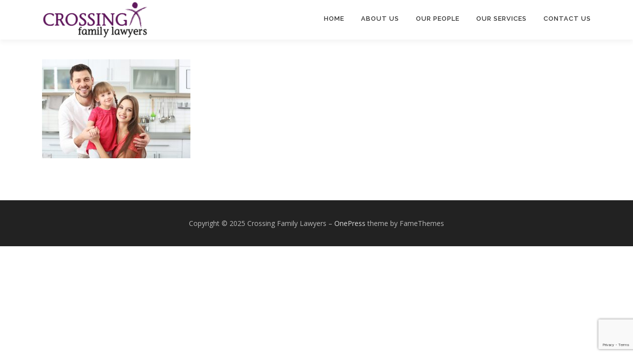

--- FILE ---
content_type: text/html; charset=utf-8
request_url: https://www.google.com/recaptcha/api2/anchor?ar=1&k=6LdJKoIUAAAAAKdpjyWfxJCyYB8S3t5vWJhJXiI1&co=aHR0cHM6Ly9jcm9zc2luZy5jb20uYXU6NDQz&hl=en&v=7gg7H51Q-naNfhmCP3_R47ho&size=invisible&anchor-ms=20000&execute-ms=30000&cb=gve76k4brhra
body_size: 48063
content:
<!DOCTYPE HTML><html dir="ltr" lang="en"><head><meta http-equiv="Content-Type" content="text/html; charset=UTF-8">
<meta http-equiv="X-UA-Compatible" content="IE=edge">
<title>reCAPTCHA</title>
<style type="text/css">
/* cyrillic-ext */
@font-face {
  font-family: 'Roboto';
  font-style: normal;
  font-weight: 400;
  font-stretch: 100%;
  src: url(//fonts.gstatic.com/s/roboto/v48/KFO7CnqEu92Fr1ME7kSn66aGLdTylUAMa3GUBHMdazTgWw.woff2) format('woff2');
  unicode-range: U+0460-052F, U+1C80-1C8A, U+20B4, U+2DE0-2DFF, U+A640-A69F, U+FE2E-FE2F;
}
/* cyrillic */
@font-face {
  font-family: 'Roboto';
  font-style: normal;
  font-weight: 400;
  font-stretch: 100%;
  src: url(//fonts.gstatic.com/s/roboto/v48/KFO7CnqEu92Fr1ME7kSn66aGLdTylUAMa3iUBHMdazTgWw.woff2) format('woff2');
  unicode-range: U+0301, U+0400-045F, U+0490-0491, U+04B0-04B1, U+2116;
}
/* greek-ext */
@font-face {
  font-family: 'Roboto';
  font-style: normal;
  font-weight: 400;
  font-stretch: 100%;
  src: url(//fonts.gstatic.com/s/roboto/v48/KFO7CnqEu92Fr1ME7kSn66aGLdTylUAMa3CUBHMdazTgWw.woff2) format('woff2');
  unicode-range: U+1F00-1FFF;
}
/* greek */
@font-face {
  font-family: 'Roboto';
  font-style: normal;
  font-weight: 400;
  font-stretch: 100%;
  src: url(//fonts.gstatic.com/s/roboto/v48/KFO7CnqEu92Fr1ME7kSn66aGLdTylUAMa3-UBHMdazTgWw.woff2) format('woff2');
  unicode-range: U+0370-0377, U+037A-037F, U+0384-038A, U+038C, U+038E-03A1, U+03A3-03FF;
}
/* math */
@font-face {
  font-family: 'Roboto';
  font-style: normal;
  font-weight: 400;
  font-stretch: 100%;
  src: url(//fonts.gstatic.com/s/roboto/v48/KFO7CnqEu92Fr1ME7kSn66aGLdTylUAMawCUBHMdazTgWw.woff2) format('woff2');
  unicode-range: U+0302-0303, U+0305, U+0307-0308, U+0310, U+0312, U+0315, U+031A, U+0326-0327, U+032C, U+032F-0330, U+0332-0333, U+0338, U+033A, U+0346, U+034D, U+0391-03A1, U+03A3-03A9, U+03B1-03C9, U+03D1, U+03D5-03D6, U+03F0-03F1, U+03F4-03F5, U+2016-2017, U+2034-2038, U+203C, U+2040, U+2043, U+2047, U+2050, U+2057, U+205F, U+2070-2071, U+2074-208E, U+2090-209C, U+20D0-20DC, U+20E1, U+20E5-20EF, U+2100-2112, U+2114-2115, U+2117-2121, U+2123-214F, U+2190, U+2192, U+2194-21AE, U+21B0-21E5, U+21F1-21F2, U+21F4-2211, U+2213-2214, U+2216-22FF, U+2308-230B, U+2310, U+2319, U+231C-2321, U+2336-237A, U+237C, U+2395, U+239B-23B7, U+23D0, U+23DC-23E1, U+2474-2475, U+25AF, U+25B3, U+25B7, U+25BD, U+25C1, U+25CA, U+25CC, U+25FB, U+266D-266F, U+27C0-27FF, U+2900-2AFF, U+2B0E-2B11, U+2B30-2B4C, U+2BFE, U+3030, U+FF5B, U+FF5D, U+1D400-1D7FF, U+1EE00-1EEFF;
}
/* symbols */
@font-face {
  font-family: 'Roboto';
  font-style: normal;
  font-weight: 400;
  font-stretch: 100%;
  src: url(//fonts.gstatic.com/s/roboto/v48/KFO7CnqEu92Fr1ME7kSn66aGLdTylUAMaxKUBHMdazTgWw.woff2) format('woff2');
  unicode-range: U+0001-000C, U+000E-001F, U+007F-009F, U+20DD-20E0, U+20E2-20E4, U+2150-218F, U+2190, U+2192, U+2194-2199, U+21AF, U+21E6-21F0, U+21F3, U+2218-2219, U+2299, U+22C4-22C6, U+2300-243F, U+2440-244A, U+2460-24FF, U+25A0-27BF, U+2800-28FF, U+2921-2922, U+2981, U+29BF, U+29EB, U+2B00-2BFF, U+4DC0-4DFF, U+FFF9-FFFB, U+10140-1018E, U+10190-1019C, U+101A0, U+101D0-101FD, U+102E0-102FB, U+10E60-10E7E, U+1D2C0-1D2D3, U+1D2E0-1D37F, U+1F000-1F0FF, U+1F100-1F1AD, U+1F1E6-1F1FF, U+1F30D-1F30F, U+1F315, U+1F31C, U+1F31E, U+1F320-1F32C, U+1F336, U+1F378, U+1F37D, U+1F382, U+1F393-1F39F, U+1F3A7-1F3A8, U+1F3AC-1F3AF, U+1F3C2, U+1F3C4-1F3C6, U+1F3CA-1F3CE, U+1F3D4-1F3E0, U+1F3ED, U+1F3F1-1F3F3, U+1F3F5-1F3F7, U+1F408, U+1F415, U+1F41F, U+1F426, U+1F43F, U+1F441-1F442, U+1F444, U+1F446-1F449, U+1F44C-1F44E, U+1F453, U+1F46A, U+1F47D, U+1F4A3, U+1F4B0, U+1F4B3, U+1F4B9, U+1F4BB, U+1F4BF, U+1F4C8-1F4CB, U+1F4D6, U+1F4DA, U+1F4DF, U+1F4E3-1F4E6, U+1F4EA-1F4ED, U+1F4F7, U+1F4F9-1F4FB, U+1F4FD-1F4FE, U+1F503, U+1F507-1F50B, U+1F50D, U+1F512-1F513, U+1F53E-1F54A, U+1F54F-1F5FA, U+1F610, U+1F650-1F67F, U+1F687, U+1F68D, U+1F691, U+1F694, U+1F698, U+1F6AD, U+1F6B2, U+1F6B9-1F6BA, U+1F6BC, U+1F6C6-1F6CF, U+1F6D3-1F6D7, U+1F6E0-1F6EA, U+1F6F0-1F6F3, U+1F6F7-1F6FC, U+1F700-1F7FF, U+1F800-1F80B, U+1F810-1F847, U+1F850-1F859, U+1F860-1F887, U+1F890-1F8AD, U+1F8B0-1F8BB, U+1F8C0-1F8C1, U+1F900-1F90B, U+1F93B, U+1F946, U+1F984, U+1F996, U+1F9E9, U+1FA00-1FA6F, U+1FA70-1FA7C, U+1FA80-1FA89, U+1FA8F-1FAC6, U+1FACE-1FADC, U+1FADF-1FAE9, U+1FAF0-1FAF8, U+1FB00-1FBFF;
}
/* vietnamese */
@font-face {
  font-family: 'Roboto';
  font-style: normal;
  font-weight: 400;
  font-stretch: 100%;
  src: url(//fonts.gstatic.com/s/roboto/v48/KFO7CnqEu92Fr1ME7kSn66aGLdTylUAMa3OUBHMdazTgWw.woff2) format('woff2');
  unicode-range: U+0102-0103, U+0110-0111, U+0128-0129, U+0168-0169, U+01A0-01A1, U+01AF-01B0, U+0300-0301, U+0303-0304, U+0308-0309, U+0323, U+0329, U+1EA0-1EF9, U+20AB;
}
/* latin-ext */
@font-face {
  font-family: 'Roboto';
  font-style: normal;
  font-weight: 400;
  font-stretch: 100%;
  src: url(//fonts.gstatic.com/s/roboto/v48/KFO7CnqEu92Fr1ME7kSn66aGLdTylUAMa3KUBHMdazTgWw.woff2) format('woff2');
  unicode-range: U+0100-02BA, U+02BD-02C5, U+02C7-02CC, U+02CE-02D7, U+02DD-02FF, U+0304, U+0308, U+0329, U+1D00-1DBF, U+1E00-1E9F, U+1EF2-1EFF, U+2020, U+20A0-20AB, U+20AD-20C0, U+2113, U+2C60-2C7F, U+A720-A7FF;
}
/* latin */
@font-face {
  font-family: 'Roboto';
  font-style: normal;
  font-weight: 400;
  font-stretch: 100%;
  src: url(//fonts.gstatic.com/s/roboto/v48/KFO7CnqEu92Fr1ME7kSn66aGLdTylUAMa3yUBHMdazQ.woff2) format('woff2');
  unicode-range: U+0000-00FF, U+0131, U+0152-0153, U+02BB-02BC, U+02C6, U+02DA, U+02DC, U+0304, U+0308, U+0329, U+2000-206F, U+20AC, U+2122, U+2191, U+2193, U+2212, U+2215, U+FEFF, U+FFFD;
}
/* cyrillic-ext */
@font-face {
  font-family: 'Roboto';
  font-style: normal;
  font-weight: 500;
  font-stretch: 100%;
  src: url(//fonts.gstatic.com/s/roboto/v48/KFO7CnqEu92Fr1ME7kSn66aGLdTylUAMa3GUBHMdazTgWw.woff2) format('woff2');
  unicode-range: U+0460-052F, U+1C80-1C8A, U+20B4, U+2DE0-2DFF, U+A640-A69F, U+FE2E-FE2F;
}
/* cyrillic */
@font-face {
  font-family: 'Roboto';
  font-style: normal;
  font-weight: 500;
  font-stretch: 100%;
  src: url(//fonts.gstatic.com/s/roboto/v48/KFO7CnqEu92Fr1ME7kSn66aGLdTylUAMa3iUBHMdazTgWw.woff2) format('woff2');
  unicode-range: U+0301, U+0400-045F, U+0490-0491, U+04B0-04B1, U+2116;
}
/* greek-ext */
@font-face {
  font-family: 'Roboto';
  font-style: normal;
  font-weight: 500;
  font-stretch: 100%;
  src: url(//fonts.gstatic.com/s/roboto/v48/KFO7CnqEu92Fr1ME7kSn66aGLdTylUAMa3CUBHMdazTgWw.woff2) format('woff2');
  unicode-range: U+1F00-1FFF;
}
/* greek */
@font-face {
  font-family: 'Roboto';
  font-style: normal;
  font-weight: 500;
  font-stretch: 100%;
  src: url(//fonts.gstatic.com/s/roboto/v48/KFO7CnqEu92Fr1ME7kSn66aGLdTylUAMa3-UBHMdazTgWw.woff2) format('woff2');
  unicode-range: U+0370-0377, U+037A-037F, U+0384-038A, U+038C, U+038E-03A1, U+03A3-03FF;
}
/* math */
@font-face {
  font-family: 'Roboto';
  font-style: normal;
  font-weight: 500;
  font-stretch: 100%;
  src: url(//fonts.gstatic.com/s/roboto/v48/KFO7CnqEu92Fr1ME7kSn66aGLdTylUAMawCUBHMdazTgWw.woff2) format('woff2');
  unicode-range: U+0302-0303, U+0305, U+0307-0308, U+0310, U+0312, U+0315, U+031A, U+0326-0327, U+032C, U+032F-0330, U+0332-0333, U+0338, U+033A, U+0346, U+034D, U+0391-03A1, U+03A3-03A9, U+03B1-03C9, U+03D1, U+03D5-03D6, U+03F0-03F1, U+03F4-03F5, U+2016-2017, U+2034-2038, U+203C, U+2040, U+2043, U+2047, U+2050, U+2057, U+205F, U+2070-2071, U+2074-208E, U+2090-209C, U+20D0-20DC, U+20E1, U+20E5-20EF, U+2100-2112, U+2114-2115, U+2117-2121, U+2123-214F, U+2190, U+2192, U+2194-21AE, U+21B0-21E5, U+21F1-21F2, U+21F4-2211, U+2213-2214, U+2216-22FF, U+2308-230B, U+2310, U+2319, U+231C-2321, U+2336-237A, U+237C, U+2395, U+239B-23B7, U+23D0, U+23DC-23E1, U+2474-2475, U+25AF, U+25B3, U+25B7, U+25BD, U+25C1, U+25CA, U+25CC, U+25FB, U+266D-266F, U+27C0-27FF, U+2900-2AFF, U+2B0E-2B11, U+2B30-2B4C, U+2BFE, U+3030, U+FF5B, U+FF5D, U+1D400-1D7FF, U+1EE00-1EEFF;
}
/* symbols */
@font-face {
  font-family: 'Roboto';
  font-style: normal;
  font-weight: 500;
  font-stretch: 100%;
  src: url(//fonts.gstatic.com/s/roboto/v48/KFO7CnqEu92Fr1ME7kSn66aGLdTylUAMaxKUBHMdazTgWw.woff2) format('woff2');
  unicode-range: U+0001-000C, U+000E-001F, U+007F-009F, U+20DD-20E0, U+20E2-20E4, U+2150-218F, U+2190, U+2192, U+2194-2199, U+21AF, U+21E6-21F0, U+21F3, U+2218-2219, U+2299, U+22C4-22C6, U+2300-243F, U+2440-244A, U+2460-24FF, U+25A0-27BF, U+2800-28FF, U+2921-2922, U+2981, U+29BF, U+29EB, U+2B00-2BFF, U+4DC0-4DFF, U+FFF9-FFFB, U+10140-1018E, U+10190-1019C, U+101A0, U+101D0-101FD, U+102E0-102FB, U+10E60-10E7E, U+1D2C0-1D2D3, U+1D2E0-1D37F, U+1F000-1F0FF, U+1F100-1F1AD, U+1F1E6-1F1FF, U+1F30D-1F30F, U+1F315, U+1F31C, U+1F31E, U+1F320-1F32C, U+1F336, U+1F378, U+1F37D, U+1F382, U+1F393-1F39F, U+1F3A7-1F3A8, U+1F3AC-1F3AF, U+1F3C2, U+1F3C4-1F3C6, U+1F3CA-1F3CE, U+1F3D4-1F3E0, U+1F3ED, U+1F3F1-1F3F3, U+1F3F5-1F3F7, U+1F408, U+1F415, U+1F41F, U+1F426, U+1F43F, U+1F441-1F442, U+1F444, U+1F446-1F449, U+1F44C-1F44E, U+1F453, U+1F46A, U+1F47D, U+1F4A3, U+1F4B0, U+1F4B3, U+1F4B9, U+1F4BB, U+1F4BF, U+1F4C8-1F4CB, U+1F4D6, U+1F4DA, U+1F4DF, U+1F4E3-1F4E6, U+1F4EA-1F4ED, U+1F4F7, U+1F4F9-1F4FB, U+1F4FD-1F4FE, U+1F503, U+1F507-1F50B, U+1F50D, U+1F512-1F513, U+1F53E-1F54A, U+1F54F-1F5FA, U+1F610, U+1F650-1F67F, U+1F687, U+1F68D, U+1F691, U+1F694, U+1F698, U+1F6AD, U+1F6B2, U+1F6B9-1F6BA, U+1F6BC, U+1F6C6-1F6CF, U+1F6D3-1F6D7, U+1F6E0-1F6EA, U+1F6F0-1F6F3, U+1F6F7-1F6FC, U+1F700-1F7FF, U+1F800-1F80B, U+1F810-1F847, U+1F850-1F859, U+1F860-1F887, U+1F890-1F8AD, U+1F8B0-1F8BB, U+1F8C0-1F8C1, U+1F900-1F90B, U+1F93B, U+1F946, U+1F984, U+1F996, U+1F9E9, U+1FA00-1FA6F, U+1FA70-1FA7C, U+1FA80-1FA89, U+1FA8F-1FAC6, U+1FACE-1FADC, U+1FADF-1FAE9, U+1FAF0-1FAF8, U+1FB00-1FBFF;
}
/* vietnamese */
@font-face {
  font-family: 'Roboto';
  font-style: normal;
  font-weight: 500;
  font-stretch: 100%;
  src: url(//fonts.gstatic.com/s/roboto/v48/KFO7CnqEu92Fr1ME7kSn66aGLdTylUAMa3OUBHMdazTgWw.woff2) format('woff2');
  unicode-range: U+0102-0103, U+0110-0111, U+0128-0129, U+0168-0169, U+01A0-01A1, U+01AF-01B0, U+0300-0301, U+0303-0304, U+0308-0309, U+0323, U+0329, U+1EA0-1EF9, U+20AB;
}
/* latin-ext */
@font-face {
  font-family: 'Roboto';
  font-style: normal;
  font-weight: 500;
  font-stretch: 100%;
  src: url(//fonts.gstatic.com/s/roboto/v48/KFO7CnqEu92Fr1ME7kSn66aGLdTylUAMa3KUBHMdazTgWw.woff2) format('woff2');
  unicode-range: U+0100-02BA, U+02BD-02C5, U+02C7-02CC, U+02CE-02D7, U+02DD-02FF, U+0304, U+0308, U+0329, U+1D00-1DBF, U+1E00-1E9F, U+1EF2-1EFF, U+2020, U+20A0-20AB, U+20AD-20C0, U+2113, U+2C60-2C7F, U+A720-A7FF;
}
/* latin */
@font-face {
  font-family: 'Roboto';
  font-style: normal;
  font-weight: 500;
  font-stretch: 100%;
  src: url(//fonts.gstatic.com/s/roboto/v48/KFO7CnqEu92Fr1ME7kSn66aGLdTylUAMa3yUBHMdazQ.woff2) format('woff2');
  unicode-range: U+0000-00FF, U+0131, U+0152-0153, U+02BB-02BC, U+02C6, U+02DA, U+02DC, U+0304, U+0308, U+0329, U+2000-206F, U+20AC, U+2122, U+2191, U+2193, U+2212, U+2215, U+FEFF, U+FFFD;
}
/* cyrillic-ext */
@font-face {
  font-family: 'Roboto';
  font-style: normal;
  font-weight: 900;
  font-stretch: 100%;
  src: url(//fonts.gstatic.com/s/roboto/v48/KFO7CnqEu92Fr1ME7kSn66aGLdTylUAMa3GUBHMdazTgWw.woff2) format('woff2');
  unicode-range: U+0460-052F, U+1C80-1C8A, U+20B4, U+2DE0-2DFF, U+A640-A69F, U+FE2E-FE2F;
}
/* cyrillic */
@font-face {
  font-family: 'Roboto';
  font-style: normal;
  font-weight: 900;
  font-stretch: 100%;
  src: url(//fonts.gstatic.com/s/roboto/v48/KFO7CnqEu92Fr1ME7kSn66aGLdTylUAMa3iUBHMdazTgWw.woff2) format('woff2');
  unicode-range: U+0301, U+0400-045F, U+0490-0491, U+04B0-04B1, U+2116;
}
/* greek-ext */
@font-face {
  font-family: 'Roboto';
  font-style: normal;
  font-weight: 900;
  font-stretch: 100%;
  src: url(//fonts.gstatic.com/s/roboto/v48/KFO7CnqEu92Fr1ME7kSn66aGLdTylUAMa3CUBHMdazTgWw.woff2) format('woff2');
  unicode-range: U+1F00-1FFF;
}
/* greek */
@font-face {
  font-family: 'Roboto';
  font-style: normal;
  font-weight: 900;
  font-stretch: 100%;
  src: url(//fonts.gstatic.com/s/roboto/v48/KFO7CnqEu92Fr1ME7kSn66aGLdTylUAMa3-UBHMdazTgWw.woff2) format('woff2');
  unicode-range: U+0370-0377, U+037A-037F, U+0384-038A, U+038C, U+038E-03A1, U+03A3-03FF;
}
/* math */
@font-face {
  font-family: 'Roboto';
  font-style: normal;
  font-weight: 900;
  font-stretch: 100%;
  src: url(//fonts.gstatic.com/s/roboto/v48/KFO7CnqEu92Fr1ME7kSn66aGLdTylUAMawCUBHMdazTgWw.woff2) format('woff2');
  unicode-range: U+0302-0303, U+0305, U+0307-0308, U+0310, U+0312, U+0315, U+031A, U+0326-0327, U+032C, U+032F-0330, U+0332-0333, U+0338, U+033A, U+0346, U+034D, U+0391-03A1, U+03A3-03A9, U+03B1-03C9, U+03D1, U+03D5-03D6, U+03F0-03F1, U+03F4-03F5, U+2016-2017, U+2034-2038, U+203C, U+2040, U+2043, U+2047, U+2050, U+2057, U+205F, U+2070-2071, U+2074-208E, U+2090-209C, U+20D0-20DC, U+20E1, U+20E5-20EF, U+2100-2112, U+2114-2115, U+2117-2121, U+2123-214F, U+2190, U+2192, U+2194-21AE, U+21B0-21E5, U+21F1-21F2, U+21F4-2211, U+2213-2214, U+2216-22FF, U+2308-230B, U+2310, U+2319, U+231C-2321, U+2336-237A, U+237C, U+2395, U+239B-23B7, U+23D0, U+23DC-23E1, U+2474-2475, U+25AF, U+25B3, U+25B7, U+25BD, U+25C1, U+25CA, U+25CC, U+25FB, U+266D-266F, U+27C0-27FF, U+2900-2AFF, U+2B0E-2B11, U+2B30-2B4C, U+2BFE, U+3030, U+FF5B, U+FF5D, U+1D400-1D7FF, U+1EE00-1EEFF;
}
/* symbols */
@font-face {
  font-family: 'Roboto';
  font-style: normal;
  font-weight: 900;
  font-stretch: 100%;
  src: url(//fonts.gstatic.com/s/roboto/v48/KFO7CnqEu92Fr1ME7kSn66aGLdTylUAMaxKUBHMdazTgWw.woff2) format('woff2');
  unicode-range: U+0001-000C, U+000E-001F, U+007F-009F, U+20DD-20E0, U+20E2-20E4, U+2150-218F, U+2190, U+2192, U+2194-2199, U+21AF, U+21E6-21F0, U+21F3, U+2218-2219, U+2299, U+22C4-22C6, U+2300-243F, U+2440-244A, U+2460-24FF, U+25A0-27BF, U+2800-28FF, U+2921-2922, U+2981, U+29BF, U+29EB, U+2B00-2BFF, U+4DC0-4DFF, U+FFF9-FFFB, U+10140-1018E, U+10190-1019C, U+101A0, U+101D0-101FD, U+102E0-102FB, U+10E60-10E7E, U+1D2C0-1D2D3, U+1D2E0-1D37F, U+1F000-1F0FF, U+1F100-1F1AD, U+1F1E6-1F1FF, U+1F30D-1F30F, U+1F315, U+1F31C, U+1F31E, U+1F320-1F32C, U+1F336, U+1F378, U+1F37D, U+1F382, U+1F393-1F39F, U+1F3A7-1F3A8, U+1F3AC-1F3AF, U+1F3C2, U+1F3C4-1F3C6, U+1F3CA-1F3CE, U+1F3D4-1F3E0, U+1F3ED, U+1F3F1-1F3F3, U+1F3F5-1F3F7, U+1F408, U+1F415, U+1F41F, U+1F426, U+1F43F, U+1F441-1F442, U+1F444, U+1F446-1F449, U+1F44C-1F44E, U+1F453, U+1F46A, U+1F47D, U+1F4A3, U+1F4B0, U+1F4B3, U+1F4B9, U+1F4BB, U+1F4BF, U+1F4C8-1F4CB, U+1F4D6, U+1F4DA, U+1F4DF, U+1F4E3-1F4E6, U+1F4EA-1F4ED, U+1F4F7, U+1F4F9-1F4FB, U+1F4FD-1F4FE, U+1F503, U+1F507-1F50B, U+1F50D, U+1F512-1F513, U+1F53E-1F54A, U+1F54F-1F5FA, U+1F610, U+1F650-1F67F, U+1F687, U+1F68D, U+1F691, U+1F694, U+1F698, U+1F6AD, U+1F6B2, U+1F6B9-1F6BA, U+1F6BC, U+1F6C6-1F6CF, U+1F6D3-1F6D7, U+1F6E0-1F6EA, U+1F6F0-1F6F3, U+1F6F7-1F6FC, U+1F700-1F7FF, U+1F800-1F80B, U+1F810-1F847, U+1F850-1F859, U+1F860-1F887, U+1F890-1F8AD, U+1F8B0-1F8BB, U+1F8C0-1F8C1, U+1F900-1F90B, U+1F93B, U+1F946, U+1F984, U+1F996, U+1F9E9, U+1FA00-1FA6F, U+1FA70-1FA7C, U+1FA80-1FA89, U+1FA8F-1FAC6, U+1FACE-1FADC, U+1FADF-1FAE9, U+1FAF0-1FAF8, U+1FB00-1FBFF;
}
/* vietnamese */
@font-face {
  font-family: 'Roboto';
  font-style: normal;
  font-weight: 900;
  font-stretch: 100%;
  src: url(//fonts.gstatic.com/s/roboto/v48/KFO7CnqEu92Fr1ME7kSn66aGLdTylUAMa3OUBHMdazTgWw.woff2) format('woff2');
  unicode-range: U+0102-0103, U+0110-0111, U+0128-0129, U+0168-0169, U+01A0-01A1, U+01AF-01B0, U+0300-0301, U+0303-0304, U+0308-0309, U+0323, U+0329, U+1EA0-1EF9, U+20AB;
}
/* latin-ext */
@font-face {
  font-family: 'Roboto';
  font-style: normal;
  font-weight: 900;
  font-stretch: 100%;
  src: url(//fonts.gstatic.com/s/roboto/v48/KFO7CnqEu92Fr1ME7kSn66aGLdTylUAMa3KUBHMdazTgWw.woff2) format('woff2');
  unicode-range: U+0100-02BA, U+02BD-02C5, U+02C7-02CC, U+02CE-02D7, U+02DD-02FF, U+0304, U+0308, U+0329, U+1D00-1DBF, U+1E00-1E9F, U+1EF2-1EFF, U+2020, U+20A0-20AB, U+20AD-20C0, U+2113, U+2C60-2C7F, U+A720-A7FF;
}
/* latin */
@font-face {
  font-family: 'Roboto';
  font-style: normal;
  font-weight: 900;
  font-stretch: 100%;
  src: url(//fonts.gstatic.com/s/roboto/v48/KFO7CnqEu92Fr1ME7kSn66aGLdTylUAMa3yUBHMdazQ.woff2) format('woff2');
  unicode-range: U+0000-00FF, U+0131, U+0152-0153, U+02BB-02BC, U+02C6, U+02DA, U+02DC, U+0304, U+0308, U+0329, U+2000-206F, U+20AC, U+2122, U+2191, U+2193, U+2212, U+2215, U+FEFF, U+FFFD;
}

</style>
<link rel="stylesheet" type="text/css" href="https://www.gstatic.com/recaptcha/releases/7gg7H51Q-naNfhmCP3_R47ho/styles__ltr.css">
<script nonce="GX3RfFjcdtjUPG8-ttvQhQ" type="text/javascript">window['__recaptcha_api'] = 'https://www.google.com/recaptcha/api2/';</script>
<script type="text/javascript" src="https://www.gstatic.com/recaptcha/releases/7gg7H51Q-naNfhmCP3_R47ho/recaptcha__en.js" nonce="GX3RfFjcdtjUPG8-ttvQhQ">
      
    </script></head>
<body><div id="rc-anchor-alert" class="rc-anchor-alert"></div>
<input type="hidden" id="recaptcha-token" value="[base64]">
<script type="text/javascript" nonce="GX3RfFjcdtjUPG8-ttvQhQ">
      recaptcha.anchor.Main.init("[\x22ainput\x22,[\x22bgdata\x22,\x22\x22,\[base64]/[base64]/UltIKytdPWE6KGE8MjA0OD9SW0grK109YT4+NnwxOTI6KChhJjY0NTEyKT09NTUyOTYmJnErMTxoLmxlbmd0aCYmKGguY2hhckNvZGVBdChxKzEpJjY0NTEyKT09NTYzMjA/[base64]/MjU1OlI/[base64]/[base64]/[base64]/[base64]/[base64]/[base64]/[base64]/[base64]/[base64]/[base64]\x22,\[base64]\\u003d\x22,\[base64]/Di0zCksKowp3DkgVUHHXDvMOof1kdCsK4Txoewr7DpSHCn8KlLmvCr8OSO8OJw5zCn8Oxw5fDncKBwrXClERzwqU/L8KKw6YFwrlIwoLCognDq8O0bi7CosOfa37DusOKbXJcDsOIR8KQwrXCvMOlw47DoV4cDUDDscKswrJkwovDlmTCqcKuw6PDnsOJwrM4w4HDsMKKSS/DlxhQKAXDuiJow5RBNm7DhyvCrcKSTyHDtMKNwooHIQdZG8OYEMKHw43DmcKcwr3CpkUlYlLCgMOzH8KfwoZnZWLCjcKlwo/DoxEPYAjDrMO9WMKdwp7CmBVewrtlwpDCoMOhfsOyw5/CiVPChyEPw5XDrAxDwprDocKvwrXCtMK0WsOVwpDCrlTCo23CkXF0w7DDumrCvcKsJmYMZsOUw4DDlihjJRHDk8OgDMKUwpnDiTTDsMOgJcOED1NbVcOXccOEfCc5asOMIsKfwrXCmMKMwq/DoxRIw6tjw7/DgsOuDMKPW8K7OcOeF8OrU8Krw73DnnPCkmPDpnB+KcKAw6jCg8O2wp7Dn8KgcsOhwrfDp0MHAirClivDvwNHC8Kcw4bDuRrDk2Y8McOBwrtvwrB4QinCkW8pQ8K+wpPCm8Ouw7BEa8KRC8K2w6x0wooLwrHDgsKzwqkdTHLClcK4wpsuwo0CO8OeUMKhw5/DgQ87Y8OMB8Kyw7zDosO1VC9mw6fDnQzDnTvCjQNeIFMsGCLDn8O6IAoTwoXCn1PCm2jCu8K4wprDmcKTWS/[base64]/DvsOfCn4AwqnClMOWwoELw6LChCHDg8KZJxjDmBdfwqzClMKcw4xCw4NKW8KPfxxTPHZBK8KVBMKHwpZzShPCiMO+ZH/CgcOvwpbDu8KYw4kcQMKGAMOzAMOSRlQ0w78rDi/CjMK4w5gDw7kbfQBtwpnDpxrDucOVw514wqNdUsOMIMKxwoo5w4Y5woPDljPDrsKKPQd+wo3Doi3CvXLChnjDtkzDuh7Ch8O9wqV9ZsOTXUdhO8KAacK2AjplHhrCgxPDqMOMw5TCvhZKwrw+Y2Aww4M8wq5awpnCuzvCvH98w7A/a27CncK6w6nCvcOiHXxjT8KtAXcAwo9AeMKRWcOYVsKKwrRXw6LDl8Kvw7tTw7tFR8KUw4fDo3XDoQ1Qw43Cs8OQDcKfwp9CJH/CrELClsK/EsOMFsKPK17Cs28BPcKIw4/[base64]/woxyw5YOwqorRsO3EMOYw4nDm8Kdw5vDp3rCvsOqw67DpcKQw4lkVFBGwp3CsULDlsKfUHplT8OSTAdpw7/Dh8Ozw6jDtzdGwpVmw7N1wr7DhMK6GWgFw4DDjsOUd8Omw4gEBDXCpMOJOigYw4pSTsK0wpvDq2LCi23CucKeGlHDjMOkw6/CvsOSOGzCt8Osw6MIemTCoMK/wrJ6woTCiUtfcmHDsxHCvsOOcw/CiMKYNkR7JcOFDMKJOMKewq48w7TCvxBWJcOPM8O/[base64]/wqzDkzV6EVBscDbDlV7DhA3CtWzCuGpuaTIUN8KBHRbDnWXCgmzDpsK3w4fDgcOXEcKIwrA+PcOAG8O7wp3CqHfCoSptBMKAwoM+ClNfYksoBsOpa0bDi8Ojw7UXw5RzwrppGwPDrg3CtMOKw77CnXMWw6LCtFJXw5LDuSLDpTY5CQHDmMKmw7zCk8KRwoRGw53DvD/[base64]/[base64]/DlMO9wrdnZsOlYiJjMMKFV3lew6YlwpPDlHZ9QHHDlAfDncOeJ8KOwr3ChkJCX8OHwqpceMKuEwbDvCsLOjMbLFzCr8OCwoTDusKOwojDuMOjAsKCQmYww5bCvlNvwr8zQ8K/[base64]/[base64]/[base64]/CjF0iR1Qkw4ENwpHCjMK0w6EXY8OYwpDCginCn2rClHnDmcOqwqNkworCmcOaQcONNMKywo4dw701FBTDhsOBwpPCsMKoLmLDuMKGwrfCsA0Jw6Mxwq0gw7l/S29Fw6fDlMKBcwxbw51zUxdcOcOSVcKowpkWUTDDk8OAaifCjz0ccMOYfVHDisOlX8K9CyY/ZxHDusKDQCdbw5rDrFDCscOhCC3DmMKvFl1Bw4tlwrEXwq4Fw5gtbsOiL13DucKzIcOkBXBfwrfDuzjCj8O9w71yw74nZsOdw4Rqw6RQwqzDt8OKwqwoNl90w6zDgMKhJMOITwDCkGxCwrjCssO3w7c/[base64]/Cr8OzwrXCusOKwoLDmMOrYBwxw55necOdABfDvMOvUxPDmT87bMOkSMKvZMKMwp5Iwp0kw6xmw5ZTPkwGdxXCtEARwoTCuMKJfS/DngHDjMOCw45/[base64]/CvBAdHRI6aFlvch8Vw7QJfMOscsKjK03Dkl/Ck8OXw6oWdwzDhm51wrTCuMKvwofDr8KAw7XDqsOOw7ssw5jCixLCvcKEZMOLwp9tw7xDw4tsBsODW0PCpjBsw6zCv8K5e3bCjSNvwp8kM8O/w47DoEPCqMKCbRzDq8K7WnbDpcOuJVbCuxbDj1sNTsKiw6IMw6/Dr3/Ci8KbwrHCp8KZZcOawr5zwrzDssKOwroIw6XCtMKDcsOHw64yaMOlYipgw6HClMKFwoQ3NFHDt0PCpQIWeiBIw6TCs8OZwqrCkMKcVMKvw5vDuGgWDcK7wpNkw5vDncKsKirDvcKRwq/[base64]/[base64]/DncKnfMOXwrfDgzzCmMK6LMOVw4jDomTClx/[base64]/[base64]/CrsKADsKLQH/DvF8uYXrCjDNEZ8KrWsKfMcO8w6XDq8KdCxUtX8KzXC/DjcKDwrJdeHI0U8OuMydywq7CiMKvV8KoJ8Khw4HCtsOlF8K/WcOew4LCkcOlwpJlw53Cq1E/XV1Ed8OVB8OmTV7DjcO8w4NaAyEVw5jCk8KjWMKRKXDCnMObdVtSwq0ZS8KtLsKXw5gBw6Y9EcOlw4BuwrsRwrfDnsONBg5aG8OvSWrCu1nCucKwwrpMwrk/wqsdw6jCqcOZw4HCnFTDlyvDiMK5TMKpSEpzVWDDlxnCg8KUDkpSMm1lekzCgw1bQmI3w5/CvMKjIcKhBQ40w4fDhGDDnxnCp8Okw4jCjhIpNsO5wrYJT8K2Qg/CjQ7Cr8KGw7t/[base64]/CtF/DkXpuawpww58Uwp/CoW/CjRjChHlTTWU+RsO6FMOTwpPCpgnCtSXCnsOuXmUCfsOWRQllwpUnAkEHwrNgwpPDusKdw43CpMKGcSZQwo7CrMO3wqk6AsKNJlHCmcOxw4xEwqo5YBHDpMOUGWBiEg/DmgXCuyYgw5MswoUAZsOZwoxkdcOQw5YfLMO+w4sWPAgzHzdXwovCtAItd1jDjlATHMKVegQAAUx3URBTOMOEw4TCicKGw6pUw5E/ccKeGcO8wrpVwqfDrcK5bCQ/Oh/Dr8O9w4pvbcO4wpXCiE9Qw4rDiUXCiMKwK8KQw6x5M3EeAB5uwo5pUQrDjsKtJ8O3dsKDNcOwwr7DgcOaXE9MCD3CucOVU1/CgHHDjSBcw75jJMKNwpV/w6rCn0k/w4XDqMOawotZMcKLw5nCoFHDocKQw6dNCDEmwr7Ck8OiwoDCtSIZZ1Y8D0HCkcOpwrHCqMO0wrBUw5wPwpnCuMODwqcLcRrDqzjDsDFhDAjDmcO+FMKkOXR9w5TDhnscVSXChMKhwoUiR8KqYE5FYE0Rwrw5wr3ChMOGw7DDiEAIw5bCmsOHw4TCtSoqaiF/[base64]/w68fWnRWOSDCpz8eZj7CvmgEw4MAT25ZLcKFwpXDgMO/[base64]/CmG3DmsOBSMOqw7fDhMKywp9yPsOgKcKLw6LDmiHDtcOlwo/[base64]/DpBc8w7Qvb8O6wpnDhmzDg8KIw6kUw4TCucKpdkDCgsKnw7TCumAnCmPCt8OvwqR/[base64]/[base64]/CmcOQWMONSsOMZMKsw7TCu8O1wptjw7d5ahLDvmNpaXZPw7x5U8KLwq0zwofDhjQiIcOIHyVGX8OCwpfCsgRNwo9pM0jDtTLClVHCplbCuMOMVMKFw7F6CiJ6woNhw5giw4F8S1fCuMO8eQzDkzZdC8KLw5fCpDZZV1/[base64]/Cv8KHayFRJMO3wrwiJUDDpVrCvBjDpMKwFWHCjMOSwqZhIiYeEnrDtx/Cm8OdEClVw5wNPTTDhcKQwpV4w5UMIsKOw6srw4/CgcKzw55NKFZICB/DusKBTgjChsKCwqjCvMOGw4oNKcO3cnNFTRXDl8OewqpwMFjCk8K0wpZCRDdhwp0aFkHDnyXCuUgDw6LDgmjDusK4HMKFwpcRw7sOfhwFWzdXwq/DtjVtw7rCuEbCswt8WRfCrMOrc27CpcOvAsOfwpwZwpvCsV9/wrg+w4tHw5nChsOmbyXCo8K+w6vCiinDlMKOw4zDt8KoUMKUw4jDqjQvEcOLw5EhOWYSwqfDgjXDoAo6CkXCkSHCvVACasOEDRkBwpMSw6xQwobChSnDlw/ClMOxdXdMN8OQVwvDi3gHOk8Swq3Dr8OwBxlnE8KBY8K+w4ATw7bDocKcw5RxPTc9fU9tO8OIcMKvecOzAgPDt2HDk1TCn19PQh0LwqtiMCPDrE8wJsKMwrUlQsK2w5ZmwpNkw5PDjcKRw6TDuyHDh1DDrWp0w7BXw6HDo8OswonCkTcawpDDmn/DpsObwrEuwrXCnnbCq01SKHYVPSjCg8KswpFQwqfDmwTCr8Kcw50CwpbCjcOOGcOGdMKkDATCsXUpw4fCiMKgwoTCgcKvRMOsBxsAwo9fCF3DlcODwr56wobDpGrDoUHCo8O8VMOBwoIuw7xWZE7CiAXDr1RLNT7DqnrDpMK6JC7Dn3Z3w4/DmcOnw6fCi3dJw6NJSm3CnDB/w77DosORDsOQXiAVKXfCoS/DscKjw7jCk8OLwpbDksOpwqFCw7HChMOSVDE8wrJzw6LCoHbDiMK/wpV8XsK2w58IDMOpw4d4w4pWAl/DgMOWXsKwV8OBw6fDr8O/wpNLVm4Lw5fDpmdnTFvChcOtIixuwpbDmcKxwqwVU8OOM3lMQ8KcBsKhwpHCgMK3GMK3woHDrMKXXsKPPMKwdyxaw4kTYDAGSMOMJkN/WyrCjsKTw6olTGxOGcKiw7DCgTQHCR1ZHsKFw5/Ch8OLwoTDmsK3VcOBw4/Dh8KeXFPCrsOkw47Dg8KAwrVWWsOmwpTCn27DvSbCgcOaw6TDl1DDpXYuJWgLw4c2BMOAAcKMw6R9w6cFwrfDu8O8w4h0w7XDtGgYw7EzbMKPJCnDpiJYw6pyw7VtGV3DnFcwwq4/RsO2wqc/CMO3wp0Hw5xvTMKBAkA8BcOCP8KIYRsow6ZVOnDChsKVVsK5w7nCmF/[base64]/Dr1bDp8O+wo0jw5vCuxjDisKnaWbDpmZ/w7jCph1PcTDDmSJYw6TCvHM4wo/CncOTw5XDv0XCj2jCn1xxYRoqw7nCqSc5w4TDm8K8w5nDumN9wpILNVLCrRhDwqHCqMOvLjbCssOYYQPCminCuMOqw6bCkMKwwrPCu8OkcGvCoMKEYiU2DsOAwq/[base64]/CsMOEYEPDvsKIw5jCmsOtw7rCmzvCnhIfwqPCskQweAXCqX9+w4fCoGPDiTg6fS7Dol95LcKQw788Kn7DusO6fMK4wqbCnsK9w6/CsMOLwrkiwodfwo7CiiQmOWAvIsKXwpVlw716woQhwobCisOeCsKkJsOjUUNJZnMdw6kEKsK3CsOFXMOCw6gWw5wrw5HClxxPScO1w7rDhMK6wqEFwrfDpgrDi8OddcKYAVwwYX/CsMO0woHDssKcwp3DsjnDmnYAwpcfUcKhwrXDpyzCu8KQbMKlVhfDpcOnUUpQwoXDtMKWYUPDgxE/wrbDvG49MVtyHmZIwr1icjAWw5/CpiZ2KG3DvVzCg8O+woRQwqnDvcO5GsKFwp08w73CvyZhwozDg2fCnAFgwphtw5hJZ8O4ZsOMeMOKwr5Ow6nCi1pSwo/Dr0Ztw6IQw5NCL8Omw4MZNsK8LsOwwpduKMKFA1fCpR/ClMOaw5wmX8OLwozDmmbDmcKRacOeCcKAwrl7IDxKwqIywr7CsMOGwqpfw6tUMWkFPiPCrcKsdMKYw4vCucK/[base64]/Cq8K+L0obE8OKIMKUE27DhSfDvMKSwpEpw5VNwqfCh3YEb1DCrsKpwpTDp8KQw6LCiDwCR00Ew7t0wrDCm38rKGbCrnnDu8KBw6/DuAvCs8K2JFvClMKFZRvDmsOTw5ZWdMOowq3CuWfDrsKiAcKoXMOEw4XDjWLCu8K3bcKCw5/DrQ93w65bYcOUwpPDh3kgwpoYwr3CgUbDnjkEw4bDlm/DtCg3PcO+FyjCvlRZOcK2EHYgMMKOD8K9dSfCgQnDq8KGXE56w7Vawpk7R8Kyw4/[base64]/EsOzE03CmFrCtjnCkcO4PkTCpsKGX2/[base64]/wqvCl8KzWy4TwpbCmhhnYcKaVUbDkcOnYMOGwq8lw5QBwqY5wp3DmB7DmcKTw5YKw6jCjsK8w49cWifCuCvDvsOew7kRwqrCrX/CtsKGwojClXwGb8KswoYkw5AYw6g3e3/DpChFbyvDqcOqwq3ChTpfwpwZwox2w7LClcORT8K9HFXDncOyw7rDscOwJsKBaF3DsgZbQMKHIG0Cw6nDlEjDqcO3wp1jLj4kw41bw5bCscKDwo7DmcK0w6cwPsO1w6d/wqPDicOYE8KgwpwhS1vCrBzCvsOFwrPDvQknw6xnS8OkwrrDhMK1dcOFw4xrw6HCt181NTcKHFQtPXHClMO9wp5/VkbDkcOLAADCuUhuwpXDncKmwqLDusK1WjJUJANeKUwwQEXDocOADiAdwpfDsQvDrMKgOU5Pw7IrwplAwpfCgcKvw5h/T1pWC8O/[base64]/[base64]/DvQN7f8KVQsONw7TCiWFewpzDmDQOM27CpCQGw6Maw7DCtyxjwqw1GQ7CiMK7wr/Cum3Dh8OCwrQeS8KAYMKvSjIkwpLCuj7Cq8K0DgdIZm5rZD/Cpg0nW2Euw78+ckYjZcKgwrwvwpPCvcO/w53Dl8OLIiIqw5bCh8OVEgATw47DmVAxUcKJClRSRyjDmcKSw7PCr8O9UsOwaWEDwptUSjLDn8OeWnjDscOYEsKAKl3Ck8KtLxsSNMOhU3fCrcOSRMKWwojCgQRywo3CkWILA8OgGsOJEVcxwpTDvip7w50BDUYUMCUULMKEMV8Ew7JOw7/Dq1F1SyDCrmbCv8KgeEVUw6twwqllAMOWLlJSw6LDj8Oew4ohw5PCkFHCv8O1BT4rUzg9w6o+QMKfw5zDi0EXw5rCpz4kYzzDuMOZw4DCusOVwqA+w7LDmTVPwpbCucOjFsKmwogMwp7DgQ3DtMOIIy5SGcKNwoNMSHJAwpQCOxAjMMOlC8OFw5fDm8KvIEo/[base64]/wpVJKGUCYcO6aQbCosO9DF7DncO2w7dswrErBsOUwoV9G8OTXjBZaMOMwpnDjh1Nw5nCpgnDiUPCsE/DgsOPw4tcw6zCpUHDjjNEw7cMwqPDocO9wrk+NU/[base64]/GsKvwrPDk8Ovc1zCrXBAwrkRw7ILwrTCvxUWUlHDocOvwr8FwqLDkcKFw4N9Y19mwoLDl8OHwo/[base64]/CnzjCr2TCozPDssOIw55iwo1sw6NzTiXCr3rDqQrDosOVWA41UMOUdUkyEUHDkkISHSjChFBtB8Oswq1NHCY9EjXDssK3N2RZwoTDgSbDm8KKw7I/TEPDi8OUNVHCozsEesKdTHAWw5rDjnXDgsKJw5ZJw7BMesOHU1XCn8KJwq80dVzDhcOWSArDjcKRWcOywrXCgA14woTCoF5iw6MvFMOeME/Chm7DsBTCocKpAsOSwrZ7bMO/McOLLsO2NcOGbkPCpR9DRcO8QMK+TlcKwr3DqcOzw51TAsO7FH3DusOOw4LColIrQsO1wqtcw5Ipw63CqX47EcKqwrRONcOMwpAvD2tNw7XDvcKkG8KGwo3DlMK/fcKOH17DlMOYwppXw4DDvcK+wpDDh8KQbcO2JlgVw50RfsKuYMOYQgBCwrdqNyTDpXxJEGt/[base64]/wrLDvMK+w7/DhBFmEmoow7tPw40oKFzCmkVQw4/Cv8KsTAcHBcOEwr7DqkJpwphaZsK2wo0sHynCkC7CncKTU8KIVBMRBMOUw70twpTDgltiIEdGXR5rw7fDr00VwoZuwrliYV3CtMOWw5jCowIBTMKIPcKZwrUeD3dvwpo3IcOcYMKVSytHey/CrcO0wpnCssOATsOYwrbDkSA/wr7CvsKfaMK0wrlXwqvDuQYWwr3CucOXQMOYP8OJw6/[base64]/DuwHCmFbCihDDsMK2w55YF8O9Q8K7w6Qqw4HDgzfCsMKDw4LDpsOlDsKFcMOvERQLwpLCmjvDkRHDqFBcw5pdw4LCt8OXwqpvDsKWW8Odw5HDoMK3JsKWwrnCgkLCjl7Cug/Dm291w4NzIsKSw79PU1QMwpnDjUElfw/[base64]/[base64]/DsMKpOzfDgMKEw5bDnT45w7vDjkrDtsKkwq/Cu1fChy8eLnYEwq3Dt2vCi3lifMOzwpp2MmPDrAoVFcK3w5vDrhZmwpnCv8KJbSHCnDHDmsOTacKtPGfDs8KaOBgHG3YbLzVEwrvCoBPCmQddw7PCnzPCgV9cAMKcwr/DukTDnWIuw67DgsOFYQTCuMOlTsO9I0ojQDXDohVwwqIHwpjDtgPDtQsEwrHDrsKPWsKBLMKaw4bDgMKmw6xNBMOOH8O3L2rCsSjDtUUSID/[base64]/e8KRCifCqcO+w6TDjEXCnE8mUjwfFcKwFMOdwqDDpCcFNHLCqcO5McO2RmZNMgJVw5PCkk0lPV8qw6fDicOow7dbw7vDv1c4Zw8Iw6/DmSkcwqPDlMKVw5Ygw4E/LmDChMOjWcOvw4EACMKsw6dWTwnDhsKLeMKnacOMfDHCszfCmRjDgVbCvsK4KsO4NMOCHgDCpiXCvRPCksKdwrfCjcOAwqMWSMK+w5UYK1zDqBPDiU3CtHrDk1McLlPDo8Omw6/DhcOOwr3CmVhnanXCgEFeaMK+w73Ds8OzwoLCvSLDmz0pbWc2AXJjXnfDgGvClsKFwoTDlsKXDMOywpzDu8OZP03Dvm/Dr1LDtsOSLsKFw47CucKlwrHCusOiIStDw7llwpvDggpgwqnCt8KIw68Ww4UXwrjCuMKpUR/[base64]/CpjvCpyI3w4hgwoHDjMK3wrIIQsKow7Nuw6h7KhlVw79nOXcSw7bDryrDmMOgCcOFP8OTD0kjY1Nzwo/CgcKwwrEmZ8KnwqQzw7tKw6TCpsO5S3RNME7Cs8Oow77CiV7DhMOATsKVKsO5XzrCjMOsYsKJNMK4GibDpTB8RGfCr8ODEMKew6PDhsKgdMOJw4pRw78dwrrDrlx+Y1/Dg0TCnAdmGMOQdsKLdsOwP8KvL8KlwpUbw47DkDTCusOBWMKPwpLCsHDCt8OMw7kiWxUkw6kwwrzCmS/DvjvDhmUHQ8KTQsO0w6oBX8KSw5R5FhXDhWd7wr/DrSfDllYnYT7DvcO0H8OUPMO7w5E8w54YaMOFF1RbwoLDh8ORw47CosKgH3g8RMOJXsKKw4DDs8OdPMKxH8KhwoVKEsK2acOfcMOqOsOQbMOJwqrCl0lCwpF/[base64]/ClcOQwoUgI8OKwp3ClzAZwqXCpcOww5rCt8KBwo9Yw4TDi0rDnRvClMK+wojChMK7w4rCtcO1wp/[base64]/I8KyBsKjwp1AfEPDnyVywoPCu2tUwr/Dhj4zc8KZWcK+L3zCqsOVwrXDqT3DgmwpGMOQw7jDkcOqLg7CocK4GsOyw7YLeFrDnlUsw6/DrnICw4NnwrZrwozCucKgwpTCuA0/[base64]/[base64]/DjcOtwpcEwpYnVEgIQRjDui/DmSfDr1bCkcKGQsKAwrvCqXHCiyEDw4MXLsKxL1rCs8KDw6fCscKqLsKeQxFxwrMhw5wkw61xwpgPScKwGg0iLjN7ZcKPNFnCjsKww6FDwqDCqTNkw5kzwqQHwoFMdDVEHGM5MsOkWlTDo27DocOABmxLwqLCisOzw5ciw6vDmVcIEhE7w43DjMKcCMO4bcKvw5ZfEH/CvBLDhXJZw6JkbMKDw5HDtcK8DsK3WFnDpMOfXsKbf8KPRknCn8OVwrvChSzDvRp+wps4ecK9wrEQw7TCisK3GQLCssOFwp4WEjhxw4cBS0plw4JjY8O5wpLDmMOyYBMMFA7DtMKTw4fDjV3CuMOBT8KNFWHDssKrBk/[base64]/wrzCrsKIRcOnJ1vClijDl3/DmcKQdcKtwroCwrvDtRc1wrduw7nCjU0zw6fDh23Dm8ODwqHDlsKRIMO/WmZTwqPDkD4FPsKWwpkGwp5Qw4JJEy4hacKZw5N7HAFHw7pJw6rDhFw/UsOidR8gO2nCmBnDvmBSwpdRwpXCq8OGCcObXEl0XMOeEMOawrY7w6JpMx3DqhsiOcKldD3CjA7CusKxw6o2TMKvEMKZwoRNw45aw6bDvwR0w5g/wqQqZsOMEnECw6TCgMKVCjbDhcOuw5VzwpZhwoIALl7DmW3DuynDiBgrdC5TdcKXC8K6w7sKHDvDk8KAw63CrsKDH1TDihTCpMOvDsKODQ7ChMO/w6YGw7xmwqjDmWhUwqTCkxfCn8KEwoNEITNdw5w/[base64]/wobCncO5FU/DicKEw5Mgw6TDjEXDthMYwrrDmlMwwrXCpMONXsKJworDvcK3IxcGwqjCqE0fNsO6wrcyTcKZw5s0eWBCN8OKUcKpEkzCpw1Zw58Lwp/Co8KWwrQJdsO6w5rClMOFwrLDgUPDhlpowrfCl8KbwpzDtsOLSsK/wqMYA3tvdMOSw77Cjw8rOQrCicOgXFBtw7XDqR5swoFuasKHEMKnaMOGTzwFHsK4w6nComIcw700FsKYwqcNX3vCvMObwojCgsOsYMO1dH3DpwZswr0gwpdLZE3Cv8K9XsOkwoBzP8OYNnXDtsOeworCs1Uvw75ZcMKvwph/aMKYTWJ1w4oGwrvDl8OSwo5gwoYSw6oMfyjChcKawo3ClsOswo48FcOcw5PDukkNwpXDlcO5wqrDmHYULsK9wotILGZZLcOyw6zDksKVwoxiFScpw45Gw4DDgg/[base64]/[base64]/CucKkOsK/wpTDjsOXw6cWwpjDpMKswrtAIiomwq7DhMKmHmrDn8OEHsOrw6A6A8OwdW4KeWnDosOoXsKWwpPCtsOsTEnClw/ChH/CigZSQsKTOsOBwpnCmMOQwp5DwqRxQ19nEMOqwooRR8OxClDCnMKuaBHDpmgyB0NgEw/Do8O/wql8AwzCtcORZVzDvBLDgcKqw7ZTF8O7wrbCtcKcaMORO1vDrMKSwoVWwrLClsKVw7TDi13Cg0gYw4cTwog2w4vCnsODw7PDvsOaaMKuM8OwwqhdwoXDsMK0wqdww7vCvgN5J8K/P8OebXPCjcKeOUTCuMOSw5ESw4hxw68cB8OJN8Kjw6cawojCvyrDkcO0wqXCqsO7SC8Cw7BTVMKrTcOMA8KmdMK5aivCs0ADwrPDq8KawrrCoEo7QcKbchtpfsOvwr1YwoBSJh/DsSF1w59fw5bCv8KBw64TLcOKwqbCrcOpJkvDpsK7w6YwwpNSw6QwBMKzwrdLw7h/FiHCvhXCqcK3wqo4w6YSwpLCgsOlC8K7UCPDtMORRcOzBVLDicKVDlbCpQh8SEDDnUXCvAoYZ8KASsKzwoXDgcOnR8KOwphow7IARDdNw5E/[base64]/CrcOVcwYkWcOLJMOtw7PDvMO1XcKRwosCYsKcwqbDsixcUcKxVMOoGcO6ccO8JyLDhMKOfGFmZB0Twq0VKgdie8KWwoweJTtEw4lLw77Cn1nDgHd6wr1/fz7CocKuwocdEMOvwqwOwrDDqHHCjDNiOELCicKoDsOnOHPDkHfCsCc0w5fCt00sC8KuwoN+cCjDmMO8w57Do8KTw4vCosOsCMOuVsKnDMO8RMOVw6lcYsKLKCkawq3Dj23DpcKWWMO3w5s5ZMOgWsOnw7UHwqkVwprCn8K7eznDuRLClxkEwojDjVPCrMOVdMOdwrk/[base64]/w4vClcOYPlUDa8KJwrvCn2Z0wqPCsBnCowsgw5c0DQs8wp7DrVFJJHvCijxrw43CiivCiFktw5lAL8O9w5TDjg7Di8Kdw6oJwq3CkFVvwqBSRsKpRMONG8K1B2vCkTZiGg0hW8ObE3UCw7vCgUfDp8K7w53Cs8K8Vh8Pw7Ftw4liUiUjw7zDmyfChMKTF0zCmD/Co0TCgMK7PwkpM1A7wonDm8ObPMKmwrnCssK4MMKNX8OHXRDCn8OlIX3Cn8OUIhtBw4MCcy02wrZTwokFLMO6wrIRw4/DicObwpIhG3vCqkteHE3Do0fDgsKlw4zDkcOuCMOlwpLDgU9Sw4BnGcKAw5VaZWTCpMK7cMKlwrsHwqdBR1BkOMK8w6XDp8OCdMKXGMOZw6TClBA3w6DCksOkPMK3CwzCgk9Xw6jDqMKiw7TDm8K4w4JDDcO7wp0IMMKiJ3McwrnDn3UvR2srOT/DpBDDvxtsbTnCrcOaw5RpcsK+JR9UwpN1UsOmwrZdw5jChh0hesO1wpJ6UsK9wq8gamRfw6QWwp0GwpTCicKow6nDt3thw4Yjw4jDmyUfS8OSwo5XYcK2GmrDvDHDomoXdMKdaSDCmxBIH8KzOcK5w7vDtjjDnGxcwp8ZwplOw6Z5w5/DkcOgw7LDlcKnQijDlzoKA2ZVDyoHwpVxwoQhwox6w7h/ACLDohDCgMKZwo4Tw7l0w6TCnkEYw5vCqCDDg8KTw4rCuHbDnh3CscOgJj9fHcOOw5Rjw6jCoMO+wo0owoV2w5EcRcOuwq/Dl8KFGWfCvcOEwrMtw4LDqjADw4fDqMK0OHhgdDvClRcVTcOKU2LDnMKOwo/CsSjCo8O4wpHCk8KQwrYXbsKGR8KbHMOhwo7Cq0R0wrxywr/Cj0kCE8OAQ8OZejrCmH0BHsK5wpLDmsOpPggdC2/CgWnChXrCqko7M8O8aMOdc23CpmfDjQvCkE/DisOwKMOswpLCksKgw7dUIWHDicOAMcKvwqrCpsKwI8K4QAdQTmLDmsOfNMOvPXgtwqN9w5DDphZowpbDu8KWwpVjw7Q2byMEOjsXwp9rwo3DsnM5YcOuw7LCnQZUOl/CmXFiMMKvMMOkfT7Do8OgwrIqNMKjBCd5w5Udw47CgMOnLSTCnHnDi8OWRn4gw7TDksKJw6/[base64]/ClXgQwpTDv8OcwqrCgsOkw67CssKKwr57wobDiMKCP8KIw5TCu1Ziw7UWdWfDv8Kcw7/DvcKsOsOsW0DDg8OeWSLDqGTCtMOAw6gXKcODw47DjFnDhMK1URgADcKcMcKqwrbDl8Kfw6YdwrjDmTMCw6jDgMOSw7pMD8KVYMKrUwnCk8O7VMOnwrgELxwvBcKkw41kwrd/CMK5LcKmw6zCvjLCpcKuKMO3ZnXDqcONQsKmEMOiw4xMwp3CpMOMWFIMN8OfdzMow6FEw5R0dyYNZ8OXUTNeXMOJEyPDpn7CocKCw5hOw5/Cu8Krw5zCrMK8VGwDw7lEZcKHKCfDvsKvwqJ2WyNFwp/CtBPDvykWAcKewrRPwo9ibMKGesOHwrXDmHk3WAF2d3DDv3DCiXHCg8OhwqTDh8KINcKzAk9kwqTDnAAwFMOhw43ClGYCE2nChlZ8w7J4JsK1JALCgsOuJ8OgNDB2cVADFsKzVA/DiMKtwrQDGW1lw4PCuG0ZwqHDkMO0EwtLRDRow6FUw7PCv8Onw4HCiDTDmcOCC8OowrTClSHDs13DrARYX8O1UgzDqsK/[base64]/[base64]/DvsO8wrfDvGJdBCc4wqkZRTLDtcK+w7k7wo0Gw5wGwqjDtcKjdykvw4guwqvCs1fCmcO/IMOnUcOhwrDDmsOZZmAIwpwiV3AmX8Kww5rCozjDnMKVwrF/[base64]/w5UFw4fDlzjCiGXCk8O8w6PChcKtcAEZWMKxwpHCmBjDvzVFAsOsJcKywooCN8K4wp/CgcO5w6XDu8ONVFBWVwfCkXzCqcOWwqLCgBgxw5rDisOqD3vCjMK/AMOyJ8Oxwp3DkmvCnCltZ37ClEEiwr3CpHNZX8KmOMKmSkTCkknCmWdJUcOHOMK7wojCmWcqw5zCgMK7w6J3GwLDg3hfHTnCikkRwqTDhVXCmUnCozB/wqYpwpjCkGJdJhFXKsK8BTMmacObw4MVwqEhwpQSwrozMx/DnlkuLcOnc8KNw4PCkcOGw4TCqU4PT8OWw5wzS8KVKhgnfnQAwoI5wqpHw6zDp8KjMMKFwoTDncOXHRZTegnDrsK1woJ1w4duwrHChyHCqMOTw5Zxw7/CrjbDlMOmPzQnCWXDqMO6VBIxw7nCuDTCkMOew5AzMkAGwoAie8KqacKvw54IwoESIcKLw6nDocOWA8K4wpBCOR7CqGxpMcOGSTXCkiMtwoLChT8swr9FYsKcWhjDuhTDosOCSk7CrGh4w69wX8KHM8KQTQkVFw/CqmfCgcKWU1rCvUDDpkVUKsKpw5Qfw4zCl8KjbyxlB28QBMOow63DvMOTwrzDiE9iw5lNRW/[base64]/CnsK6w4jCmsK2wqdaw7k4HAUjwqQwR8OBw4/CsyBbPjQiWsOBw7LDqcONLF/DlHjDqjRMMcKjw4vCj8Kjwr/CoBg2wqjDrMOkW8OlwqEzNBfDnsOIbxo/[base64]/[base64]/Dl8KdDsOxwpsMwqVOVMKKw5bCrcOUwprDt8KNw5bDrixLworDrmIQIwDCkQLDuykawr/CiMOce8O0wrXDo8Kdw7IvQlTCrx/Cu8Kuwo/[base64]/wpYiwrTCkUzDpMOaw6LDh8OHSk92wq0Rwr3DtcKkw5kNBU4FRsKXbCDCi8O5I3jDr8K9GsKySQzDrT01H8Klw7jCpHPDn8K1SzoswrsMw5QFwqhUXkMVw7orw4zDq2FHWcOUZ8KKw5lgc0Y/[base64]/[base64]/CmQN7wrnCkwXDlcKGw7LDnV4swrwww5tTw7rDmFPDnjTDikfDgMOQMTPDi8KcwoLDrXUOwpwiA8Kjwo53A8KhW8O1w4nCgsOwDCvDmcOCw4IXw6s9w4HCnBQYe1fDt8KBw5DDgww2UMOcw5DDiMKQdTLDvcOMw7ZVUcORw5Y0OsOzw7U/PMKUaT/DpcKrNMKaNl7DrUF3w7sWQmLCucKhwo7DlMOUwp/Dq8OxUxI/wp/DscKwwp41U1/DmMOoQkbDicOFUlXDl8OBwoQVYsOZZ8KNwpYvXlzDicK3w57DoyzCk8K+w5fCqmnCqMKhwpksSAduBVgnwqXDqMOJSDLDo1AWVMOwwqxJw7MKw5xUCXbCu8OQE0XCkcKiM8Otw6PDqDZ4w7nCm1hgwp5BwonDgk3DrsO/wo9GMcKuwpnDlcO5woHCqcKzwqpiPgfDkBhPecOawq/Cu8Oiw4/DrcKAw7rCq8KtKcKVHU3Dr8Oiw6Y1VlNydsKSOG3Dg8OEwqnCnsO1dMKNwrrDjnfDq8OWwq3DghYmw4XCmcKAEcOQL8OTAHp3M8KqbD15KybCo1hKw69UfTF+F8KJwp/DgXXDo1nDlsOjJsOHSMOrwp/CkMOqwqvCkgcMw6gEw50oEXEOwrnCusKuMW4gXMOQwoRBA8Kywo3CtXDDg8KpF8OSecKETcKZccKgw5tvwp5Pw4hVw4I9wq4zVW7DhxXCp2FfwqoJw4wCLg/CpcKywpDCgsOhCEzDgTvDj8KnwpjDqSxBw7DDjcOnBsKXSMKDwqrDhTcRwpLDogLCq8OVw4HCjcO/AcKvPR4bw7LCsVNtwqtPwoRZM3ZmcmbDjsOlwqJqSjYLw4zCpxfDjGDDggwkEmpfdyQSwpV2w6vCj8OPwo/Cs8KaYsOxw4EXwrYhw6EewrLDhMO+wpLDoMKnBsKXJwZlX3N2C8OZw4Ucw6MHwqUfwpPCuxcxZH90Z8KKJ8KxcFrDm8KFXGRa\x22],null,[\x22conf\x22,null,\x226LdJKoIUAAAAAKdpjyWfxJCyYB8S3t5vWJhJXiI1\x22,0,null,null,null,1,[21,125,63,73,95,87,41,43,42,83,102,105,109,121],[-1442069,997],0,null,null,null,null,0,null,0,null,700,1,null,0,\[base64]/tzcYADoGZWF6dTZkEg4Iiv2INxgAOgVNZklJNBoZCAMSFR0U8JfjNw7/vqUGGcSdCRmc4owCGQ\\u003d\\u003d\x22,0,0,null,null,1,null,0,0],\x22https://crossing.com.au:443\x22,null,[3,1,1],null,null,null,1,3600,[\x22https://www.google.com/intl/en/policies/privacy/\x22,\x22https://www.google.com/intl/en/policies/terms/\x22],\x22auTKYUH1e20fqxF6vLAobzoGXBYVOub0pRrAbZJeFpM\\u003d\x22,1,0,null,1,1766941462511,0,0,[8],null,[1],\x22RC-El9Sz3OMhZhYJw\x22,null,null,null,null,null,\x220dAFcWeA59juQBmC3QIboXCkw8-uqQhmOl7QZDTteWxfcwI5AEACeOmhrHeJa6wJIl9qE2MSufRDyxM0QgXj2DF7R5xLlidi6EXQ\x22,1767024262395]");
    </script></body></html>